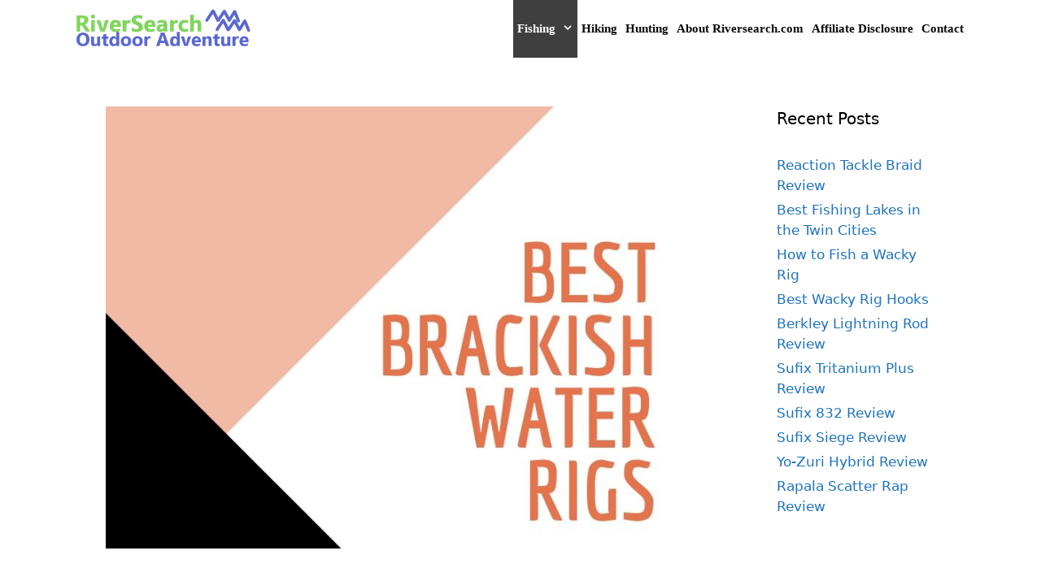

--- FILE ---
content_type: text/html; charset=utf-8
request_url: https://www.google.com/recaptcha/api2/aframe
body_size: 267
content:
<!DOCTYPE HTML><html><head><meta http-equiv="content-type" content="text/html; charset=UTF-8"></head><body><script nonce="yMV-Gws8Q_Nc-bVSND6xhg">/** Anti-fraud and anti-abuse applications only. See google.com/recaptcha */ try{var clients={'sodar':'https://pagead2.googlesyndication.com/pagead/sodar?'};window.addEventListener("message",function(a){try{if(a.source===window.parent){var b=JSON.parse(a.data);var c=clients[b['id']];if(c){var d=document.createElement('img');d.src=c+b['params']+'&rc='+(localStorage.getItem("rc::a")?sessionStorage.getItem("rc::b"):"");window.document.body.appendChild(d);sessionStorage.setItem("rc::e",parseInt(sessionStorage.getItem("rc::e")||0)+1);localStorage.setItem("rc::h",'1769768904724');}}}catch(b){}});window.parent.postMessage("_grecaptcha_ready", "*");}catch(b){}</script></body></html>